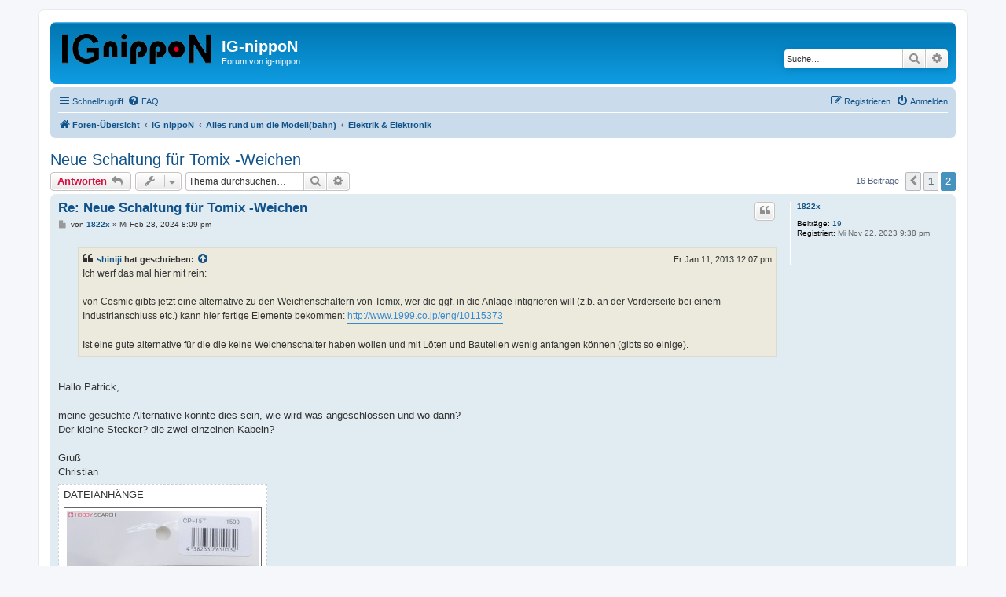

--- FILE ---
content_type: text/html; charset=UTF-8
request_url: http://www.ig-nippon.org/viewtopic.php?f=12&p=15137&sid=c7ca9c0cb5d5388ce8fbce78ac90bd45
body_size: 44875
content:
<!DOCTYPE html>
<html dir="ltr" lang="de">
<head>
<meta charset="utf-8" />
<meta http-equiv="X-UA-Compatible" content="IE=edge">
<meta name="viewport" content="width=device-width, initial-scale=1" />

<title>Neue Schaltung für Tomix -Weichen - Seite 2 - IG-nippoN</title>

	<link rel="alternate" type="application/atom+xml" title="Feed - IG-nippoN" href="/app.php/feed?sid=6f79194d7ac087b8f0972f5e1e5f989b">			<link rel="alternate" type="application/atom+xml" title="Feed - Neue Themen" href="/app.php/feed/topics?sid=6f79194d7ac087b8f0972f5e1e5f989b">		<link rel="alternate" type="application/atom+xml" title="Feed - Forum - Elektrik &amp; Elektronik" href="/app.php/feed/forum/12?sid=6f79194d7ac087b8f0972f5e1e5f989b">	<link rel="alternate" type="application/atom+xml" title="Feed - Thema - Neue Schaltung für Tomix -Weichen" href="/app.php/feed/topic/229?sid=6f79194d7ac087b8f0972f5e1e5f989b">	
	<link rel="canonical" href="https://ig-nippon.org/viewtopic.php?t=229&amp;start=10">

<!--
	phpBB style name: prosilver
	Based on style:   prosilver (this is the default phpBB3 style)
	Original author:  Tom Beddard ( http://www.subBlue.com/ )
	Modified by:
-->

<link href="./assets/css/font-awesome.min.css?assets_version=2" rel="stylesheet">
<link href="./styles/prosilver/theme/stylesheet.css?assets_version=2" rel="stylesheet">
<link href="./styles/prosilver/theme/de/stylesheet.css?assets_version=2" rel="stylesheet">




<!--[if lte IE 9]>
	<link href="./styles/prosilver/theme/tweaks.css?assets_version=2" rel="stylesheet">
<![endif]-->





</head>
<body id="phpbb" class="nojs notouch section-viewtopic ltr ">


<div id="wrap" class="wrap">
	<a id="top" class="top-anchor" accesskey="t"></a>
	<div id="page-header">
		<div class="headerbar" role="banner">
					<div class="inner">

			<div id="site-description" class="site-description">
		<a id="logo" class="logo" href="./index.php?sid=6f79194d7ac087b8f0972f5e1e5f989b" title="Foren-Übersicht">
					<span class="site_logo"></span>
				</a>
				<h1>IG-nippoN</h1>
				<p>Forum von ig-nippon</p>
				<p class="skiplink"><a href="#start_here">Zum Inhalt</a></p>
			</div>

									<div id="search-box" class="search-box search-header" role="search">
				<form action="./search.php?sid=6f79194d7ac087b8f0972f5e1e5f989b" method="get" id="search">
				<fieldset>
					<input name="keywords" id="keywords" type="search" maxlength="128" title="Suche nach Wörtern" class="inputbox search tiny" size="20" value="" placeholder="Suche…" />
					<button class="button button-search" type="submit" title="Suche">
						<i class="icon fa-search fa-fw" aria-hidden="true"></i><span class="sr-only">Suche</span>
					</button>
					<a href="./search.php?sid=6f79194d7ac087b8f0972f5e1e5f989b" class="button button-search-end" title="Erweiterte Suche">
						<i class="icon fa-cog fa-fw" aria-hidden="true"></i><span class="sr-only">Erweiterte Suche</span>
					</a>
					<input type="hidden" name="sid" value="6f79194d7ac087b8f0972f5e1e5f989b" />

				</fieldset>
				</form>
			</div>
						
			</div>
					</div>
				<div class="navbar" role="navigation">
	<div class="inner">

	<ul id="nav-main" class="nav-main linklist" role="menubar">

		<li id="quick-links" class="quick-links dropdown-container responsive-menu" data-skip-responsive="true">
			<a href="#" class="dropdown-trigger">
				<i class="icon fa-bars fa-fw" aria-hidden="true"></i><span>Schnellzugriff</span>
			</a>
			<div class="dropdown">
				<div class="pointer"><div class="pointer-inner"></div></div>
				<ul class="dropdown-contents" role="menu">
					
											<li class="separator"></li>
																									<li>
								<a href="./search.php?search_id=unanswered&amp;sid=6f79194d7ac087b8f0972f5e1e5f989b" role="menuitem">
									<i class="icon fa-file-o fa-fw icon-gray" aria-hidden="true"></i><span>Unbeantwortete Themen</span>
								</a>
							</li>
							<li>
								<a href="./search.php?search_id=active_topics&amp;sid=6f79194d7ac087b8f0972f5e1e5f989b" role="menuitem">
									<i class="icon fa-file-o fa-fw icon-blue" aria-hidden="true"></i><span>Aktive Themen</span>
								</a>
							</li>
							<li class="separator"></li>
							<li>
								<a href="./search.php?sid=6f79194d7ac087b8f0972f5e1e5f989b" role="menuitem">
									<i class="icon fa-search fa-fw" aria-hidden="true"></i><span>Suche</span>
								</a>
							</li>
					
										<li class="separator"></li>

									</ul>
			</div>
		</li>

				<li data-skip-responsive="true">
			<a href="/app.php/help/faq?sid=6f79194d7ac087b8f0972f5e1e5f989b" rel="help" title="Häufig gestellte Fragen" role="menuitem">
				<i class="icon fa-question-circle fa-fw" aria-hidden="true"></i><span>FAQ</span>
			</a>
		</li>
						
			<li class="rightside"  data-skip-responsive="true">
			<a href="./ucp.php?mode=login&amp;redirect=viewtopic.php%3Ff%3D12%26p%3D15137&amp;sid=6f79194d7ac087b8f0972f5e1e5f989b" title="Anmelden" accesskey="x" role="menuitem">
				<i class="icon fa-power-off fa-fw" aria-hidden="true"></i><span>Anmelden</span>
			</a>
		</li>
					<li class="rightside" data-skip-responsive="true">
				<a href="./ucp.php?mode=register&amp;sid=6f79194d7ac087b8f0972f5e1e5f989b" role="menuitem">
					<i class="icon fa-pencil-square-o  fa-fw" aria-hidden="true"></i><span>Registrieren</span>
				</a>
			</li>
						</ul>

	<ul id="nav-breadcrumbs" class="nav-breadcrumbs linklist navlinks" role="menubar">
				
		
		<li class="breadcrumbs" itemscope itemtype="https://schema.org/BreadcrumbList">

			
							<span class="crumb" itemtype="https://schema.org/ListItem" itemprop="itemListElement" itemscope><a itemprop="item" href="./index.php?sid=6f79194d7ac087b8f0972f5e1e5f989b" accesskey="h" data-navbar-reference="index"><i class="icon fa-home fa-fw"></i><span itemprop="name">Foren-Übersicht</span></a><meta itemprop="position" content="1" /></span>

											
								<span class="crumb" itemtype="https://schema.org/ListItem" itemprop="itemListElement" itemscope data-forum-id="1"><a itemprop="item" href="./viewforum.php?f=1&amp;sid=6f79194d7ac087b8f0972f5e1e5f989b"><span itemprop="name">IG nippoN</span></a><meta itemprop="position" content="2" /></span>
															
								<span class="crumb" itemtype="https://schema.org/ListItem" itemprop="itemListElement" itemscope data-forum-id="3"><a itemprop="item" href="./viewforum.php?f=3&amp;sid=6f79194d7ac087b8f0972f5e1e5f989b"><span itemprop="name">Alles rund um die Modell(bahn)</span></a><meta itemprop="position" content="3" /></span>
															
								<span class="crumb" itemtype="https://schema.org/ListItem" itemprop="itemListElement" itemscope data-forum-id="12"><a itemprop="item" href="./viewforum.php?f=12&amp;sid=6f79194d7ac087b8f0972f5e1e5f989b"><span itemprop="name">Elektrik &amp; Elektronik</span></a><meta itemprop="position" content="4" /></span>
							
					</li>

		
					<li class="rightside responsive-search">
				<a href="./search.php?sid=6f79194d7ac087b8f0972f5e1e5f989b" title="Zeigt die erweiterten Suchoptionen an" role="menuitem">
					<i class="icon fa-search fa-fw" aria-hidden="true"></i><span class="sr-only">Suche</span>
				</a>
			</li>
			</ul>

	</div>
</div>
	</div>

	
	<a id="start_here" class="anchor"></a>
	<div id="page-body" class="page-body" role="main">
		
		
<h2 class="topic-title"><a href="./viewtopic.php?t=229&amp;start=10&amp;sid=6f79194d7ac087b8f0972f5e1e5f989b">Neue Schaltung für Tomix -Weichen</a></h2>
<!-- NOTE: remove the style="display: none" when you want to have the forum description on the topic body -->
<div style="display: none !important;">Fragen und Antworten zu elektrisierenden Themen<br /></div>


<div class="action-bar bar-top">
	
			<a href="./posting.php?mode=reply&amp;t=229&amp;sid=6f79194d7ac087b8f0972f5e1e5f989b" class="button" title="Antwort erstellen">
							<span>Antworten</span> <i class="icon fa-reply fa-fw" aria-hidden="true"></i>
					</a>
	
			<div class="dropdown-container dropdown-button-control topic-tools">
		<span title="Themen-Optionen" class="button button-secondary dropdown-trigger dropdown-select">
			<i class="icon fa-wrench fa-fw" aria-hidden="true"></i>
			<span class="caret"><i class="icon fa-sort-down fa-fw" aria-hidden="true"></i></span>
		</span>
		<div class="dropdown">
			<div class="pointer"><div class="pointer-inner"></div></div>
			<ul class="dropdown-contents">
																												<li>
					<a href="./viewtopic.php?t=229&amp;start=10&amp;sid=6f79194d7ac087b8f0972f5e1e5f989b&amp;view=print" title="Druckansicht" accesskey="p">
						<i class="icon fa-print fa-fw" aria-hidden="true"></i><span>Druckansicht</span>
					</a>
				</li>
											</ul>
		</div>
	</div>
	
			<div class="search-box" role="search">
			<form method="get" id="topic-search" action="./search.php?sid=6f79194d7ac087b8f0972f5e1e5f989b">
			<fieldset>
				<input class="inputbox search tiny"  type="search" name="keywords" id="search_keywords" size="20" placeholder="Thema durchsuchen…" />
				<button class="button button-search" type="submit" title="Suche">
					<i class="icon fa-search fa-fw" aria-hidden="true"></i><span class="sr-only">Suche</span>
				</button>
				<a href="./search.php?sid=6f79194d7ac087b8f0972f5e1e5f989b" class="button button-search-end" title="Erweiterte Suche">
					<i class="icon fa-cog fa-fw" aria-hidden="true"></i><span class="sr-only">Erweiterte Suche</span>
				</a>
				<input type="hidden" name="t" value="229" />
<input type="hidden" name="sf" value="msgonly" />
<input type="hidden" name="sid" value="6f79194d7ac087b8f0972f5e1e5f989b" />

			</fieldset>
			</form>
		</div>
	
			<div class="pagination">
			16 Beiträge
							<ul>
			<li class="arrow previous"><a class="button button-icon-only" href="./viewtopic.php?t=229&amp;sid=6f79194d7ac087b8f0972f5e1e5f989b" rel="prev" role="button"><i class="icon fa-chevron-left fa-fw" aria-hidden="true"></i><span class="sr-only">Vorherige</span></a></li>
				<li><a class="button" href="./viewtopic.php?t=229&amp;sid=6f79194d7ac087b8f0972f5e1e5f989b" role="button">1</a></li>
			<li class="active"><span>2</span></li>
	</ul>
					</div>
		</div>




			<div id="p15075" class="post has-profile bg2">
		<div class="inner">

		<dl class="postprofile" id="profile15075">
			<dt class="no-profile-rank no-avatar">
				<div class="avatar-container">
																			</div>
								<a href="./memberlist.php?mode=viewprofile&amp;u=6808&amp;sid=6f79194d7ac087b8f0972f5e1e5f989b" class="username">1822x</a>							</dt>

									
		<dd class="profile-posts"><strong>Beiträge:</strong> <a href="./search.php?author_id=6808&amp;sr=posts&amp;sid=6f79194d7ac087b8f0972f5e1e5f989b">19</a></dd>		<dd class="profile-joined"><strong>Registriert:</strong> Mi Nov 22, 2023 9:38 pm</dd>		
		
						
						
		</dl>

		<div class="postbody">
						<div id="post_content15075">

					<h3 class="first">
						<a href="./viewtopic.php?p=15075&amp;sid=6f79194d7ac087b8f0972f5e1e5f989b#p15075">Re: Neue Schaltung für Tomix -Weichen</a>
		</h3>

													<ul class="post-buttons">
																																									<li>
							<a href="./posting.php?mode=quote&amp;p=15075&amp;sid=6f79194d7ac087b8f0972f5e1e5f989b" title="Mit Zitat antworten" class="button button-icon-only">
								<i class="icon fa-quote-left fa-fw" aria-hidden="true"></i><span class="sr-only">Zitieren</span>
							</a>
						</li>
														</ul>
							
						<p class="author">
									<a class="unread" href="./viewtopic.php?p=15075&amp;sid=6f79194d7ac087b8f0972f5e1e5f989b#p15075" title="Beitrag">
						<i class="icon fa-file fa-fw icon-lightgray icon-md" aria-hidden="true"></i><span class="sr-only">Beitrag</span>
					</a>
								<span class="responsive-hide">von <strong><a href="./memberlist.php?mode=viewprofile&amp;u=6808&amp;sid=6f79194d7ac087b8f0972f5e1e5f989b" class="username">1822x</a></strong> &raquo; </span><time datetime="2024-02-28T20:09:04+00:00">Mi Feb 28, 2024 8:09 pm</time>
			</p>
			
			
			
			
			<div class="content"><blockquote cite="./viewtopic.php?p=6956&amp;sid=6f79194d7ac087b8f0972f5e1e5f989b#p6956"><div><cite><a href="./memberlist.php?mode=viewprofile&amp;u=56&amp;sid=6f79194d7ac087b8f0972f5e1e5f989b">shiniji</a> hat geschrieben: <a href="./viewtopic.php?p=6956&amp;sid=6f79194d7ac087b8f0972f5e1e5f989b#p6956" aria-label="Zitierten Beitrag anzeigen" data-post-id="6956" onclick="if(document.getElementById(hash.substr(1)))href=hash"><i class="icon fa-arrow-circle-up fa-fw" aria-hidden="true"></i></a><span class="responsive-hide">Fr Jan 11, 2013 12:07 pm</span></cite>
Ich werf das mal hier mit rein:<br>
<br>
von Cosmic gibts jetzt eine alternative zu den Weichenschaltern von Tomix, wer die ggf. in die Anlage intigrieren will (z.b. an der Vorderseite bei einem Industrianschluss etc.) kann hier fertige Elemente bekommen: <a href="http://www.1999.co.jp/eng/10115373" class="postlink">http://www.1999.co.jp/eng/10115373</a><br>
<br>
Ist eine gute alternative für die die keine Weichenschalter haben wollen und mit Löten und Bauteilen wenig anfangen können (gibts so einige).
</div></blockquote>

<br>
Hallo Patrick,<br>
<br>
meine gesuchte Alternative könnte dies sein, wie wird was angeschlossen und wo dann?<br>
Der kleine Stecker? die zwei einzelnen Kabeln?<br>
<br>
Gruß<br>
Christian</div>

			
							<dl class="attachbox">
					<dt>
						Dateianhänge
					</dt>
											<dd>
			
				<dl class="thumbnail">
			<dt><a href="./download/file.php?id=6836&amp;sid=6f79194d7ac087b8f0972f5e1e5f989b&amp;mode=view"><img src="./download/file.php?id=6836&amp;t=1&amp;sid=6f79194d7ac087b8f0972f5e1e5f989b" class="postimage" alt="10115373a.jpg" title="10115373a.jpg (96.15 KiB) 8058 mal betrachtet" /></a></dt>
					</dl>
		
		
		
			</dd>
									</dl>
			
									
						
										
						</div>

		</div>

				<div class="back2top">
						<a href="#top" class="top" title="Nach oben">
				<i class="icon fa-chevron-circle-up fa-fw icon-gray" aria-hidden="true"></i>
				<span class="sr-only">Nach oben</span>
			</a>
					</div>
		
		</div>
	</div>

				<div id="p15083" class="post has-profile bg1">
		<div class="inner">

		<dl class="postprofile" id="profile15083">
			<dt class="no-profile-rank has-avatar">
				<div class="avatar-container">
																<a href="./memberlist.php?mode=viewprofile&amp;u=983&amp;sid=6f79194d7ac087b8f0972f5e1e5f989b" class="avatar"><img class="avatar" src="./download/file.php?avatar=983_1754993745.jpg" width="120" height="90" alt="Benutzeravatar" /></a>														</div>
								<a href="./memberlist.php?mode=viewprofile&amp;u=983&amp;sid=6f79194d7ac087b8f0972f5e1e5f989b" style="color: #AA0000;" class="username-coloured">Tibor Bach</a>							</dt>

									
		<dd class="profile-posts"><strong>Beiträge:</strong> <a href="./search.php?author_id=983&amp;sr=posts&amp;sid=6f79194d7ac087b8f0972f5e1e5f989b">1465</a></dd>		<dd class="profile-joined"><strong>Registriert:</strong> Do Dez 20, 2012 12:43 pm</dd>		
		
						
						
		</dl>

		<div class="postbody">
						<div id="post_content15083">

					<h3 >
						<a href="./viewtopic.php?p=15083&amp;sid=6f79194d7ac087b8f0972f5e1e5f989b#p15083">Re: Neue Schaltung für Tomix -Weichen</a>
		</h3>

													<ul class="post-buttons">
																																									<li>
							<a href="./posting.php?mode=quote&amp;p=15083&amp;sid=6f79194d7ac087b8f0972f5e1e5f989b" title="Mit Zitat antworten" class="button button-icon-only">
								<i class="icon fa-quote-left fa-fw" aria-hidden="true"></i><span class="sr-only">Zitieren</span>
							</a>
						</li>
														</ul>
							
						<p class="author">
									<a class="unread" href="./viewtopic.php?p=15083&amp;sid=6f79194d7ac087b8f0972f5e1e5f989b#p15083" title="Beitrag">
						<i class="icon fa-file fa-fw icon-lightgray icon-md" aria-hidden="true"></i><span class="sr-only">Beitrag</span>
					</a>
								<span class="responsive-hide">von <strong><a href="./memberlist.php?mode=viewprofile&amp;u=983&amp;sid=6f79194d7ac087b8f0972f5e1e5f989b" style="color: #AA0000;" class="username-coloured">Tibor Bach</a></strong> &raquo; </span><time datetime="2024-02-29T13:37:14+00:00">Do Feb 29, 2024 1:37 pm</time>
			</p>
			
			
			
			
			<div class="content">Ich glaube niemand verwendet die Cosmic Variante.<br>
Das Prinzip ist immer: Es gibt eine 12V Spannung (egal woher). Durch entsprechende Querverdrahtung am TASTschalter wir entweder die Spannung in der einen oder eben anderen Polarität weitergereicht an den kleinen Anschluss (im Cosmic Beispiel). Dort gehört das Weichenkabel angeschlossen.<br>
<br>
Wichtig ist mit der Hand tatsächlich nur zu wippen, und nicht einen Dauerstrom herzustellen. Das vernichtet die Spule im Weichenantrieb.<br>
<br>
Ich hatte bis Oktober 2023 einen Bahnhof mit Tomix, als auch (ich glaube Trix) Weichen mit Endabschaltung in einem Schattenbahnhof. Dazu ein Schaltbild mit sowohl Moment Taster (Tomix), als auch Dauer Schalter (Trix). Sehr zuverlässig waren natürlich die Weichenantriebe mit Endabschaltung. Aber die Moment Taster funktionierten genauso. Das Problem war eher die Einschotterung von Tomix Weichen. Durch die Feuchtigkeit entstanden Probleme beim Schalten der Weichen. Einerseits verklebten die Zungen, das Holz verzog sich, möglicherweise auch rosteten die Spulen an. Jedenfalls war es SO schwierig einen verlässlichen Betrieb zu gewährleisten.<br>
<br>
Learning: Weichen nicht schottern, oder mit speziellen Schutzmaßnahmen (Abkleben, allerdings habe ich das noch nicht real getestet). Bzw. andere Weichen verwenden (Peco). Aber da bewegen wir uns dann schon deutlich weg vom Grundprinzip der IG nippoN Modulen: Verwendung von Tomix Gleisen. Mach auch nix, solange der Benutzer glücklich ist, und die Standard Schnittstellen der Module und Tomix V-Gleis Anschluss gewährleistet ist.<br>
<br>
LG, Tibor</div>

			
			
									
						
							<div id="sig15083" class="signature">Mokei-tetsu</div>			
						</div>

		</div>

				<div class="back2top">
						<a href="#top" class="top" title="Nach oben">
				<i class="icon fa-chevron-circle-up fa-fw icon-gray" aria-hidden="true"></i>
				<span class="sr-only">Nach oben</span>
			</a>
					</div>
		
		</div>
	</div>

				<div id="p15088" class="post has-profile bg2">
		<div class="inner">

		<dl class="postprofile" id="profile15088">
			<dt class="no-profile-rank no-avatar">
				<div class="avatar-container">
																			</div>
								<a href="./memberlist.php?mode=viewprofile&amp;u=6808&amp;sid=6f79194d7ac087b8f0972f5e1e5f989b" class="username">1822x</a>							</dt>

									
		<dd class="profile-posts"><strong>Beiträge:</strong> <a href="./search.php?author_id=6808&amp;sr=posts&amp;sid=6f79194d7ac087b8f0972f5e1e5f989b">19</a></dd>		<dd class="profile-joined"><strong>Registriert:</strong> Mi Nov 22, 2023 9:38 pm</dd>		
		
						
						
		</dl>

		<div class="postbody">
						<div id="post_content15088">

					<h3 >
						<a href="./viewtopic.php?p=15088&amp;sid=6f79194d7ac087b8f0972f5e1e5f989b#p15088">Re: Neue Schaltung für Tomix -Weichen</a>
		</h3>

													<ul class="post-buttons">
																																									<li>
							<a href="./posting.php?mode=quote&amp;p=15088&amp;sid=6f79194d7ac087b8f0972f5e1e5f989b" title="Mit Zitat antworten" class="button button-icon-only">
								<i class="icon fa-quote-left fa-fw" aria-hidden="true"></i><span class="sr-only">Zitieren</span>
							</a>
						</li>
														</ul>
							
						<p class="author">
									<a class="unread" href="./viewtopic.php?p=15088&amp;sid=6f79194d7ac087b8f0972f5e1e5f989b#p15088" title="Beitrag">
						<i class="icon fa-file fa-fw icon-lightgray icon-md" aria-hidden="true"></i><span class="sr-only">Beitrag</span>
					</a>
								<span class="responsive-hide">von <strong><a href="./memberlist.php?mode=viewprofile&amp;u=6808&amp;sid=6f79194d7ac087b8f0972f5e1e5f989b" class="username">1822x</a></strong> &raquo; </span><time datetime="2024-03-01T17:06:20+00:00">Fr Mär 01, 2024 5:06 pm</time>
			</p>
			
			
			
			
			<div class="content">Hallo Tibor,<br>
<br>
ok, danke für deine Rückmeldung bzgl. Cosmic Variante.<br>
<br>
Keinen Dauerstrom herzustellen um die Spule im Weichenantrieb ins Nirvana schicken zu wollen, habe ich hier und in einigen Nebenforen bereits gelesen und vernommen. Dass hier ausschließlich Moment-Taster am Besten passen, verstehe ich und die suche ich auch daher. <br>
<br>
Welche sind zu empfehlen, ebenso Netzteil in der unten stehenden Kette?  <img class="smilies" src="./images/smilies/icon_redface.gif" width="15" height="17" alt=":oops:" title="Embarrassed"> <br>
<br>
Strom Steckdose 230V (vorhanden) <br>
Netzteil für Momentschalter (gesucht) <br>
Momentschalter/-taster (gesucht) <br>
Tomix Weiche mit Kabel (vorhanden)<br>
<br>
Schottern scheidet aus auf meiner Anlage, es ist nichts dergleichen geplant und vorgesehen. Somit safe!  <img class="smilies" src="./images/smilies/icon_e_biggrin.gif" width="15" height="17" alt=":D" title="Very Happy"> <br>
Die Raumtemperatur 365 Tage gleich, trocken und konstante Luftfeuchtigkeit.!  <img class="smilies" src="./images/smilies/icon_e_biggrin.gif" width="15" height="17" alt=":D" title="Very Happy"> <br>
<br>
PECO ein eigenes Kapitel (z.B.: Brexit, Schwierigkeiten in UK zu bestellen, etc.) Meinen Zuschlag erhielt Tomix, wegen den DKW's (die Kato nicht hat).<br>
<br>
Gruß<br>
Christian</div>

			
			
									
						
										
						</div>

		</div>

				<div class="back2top">
						<a href="#top" class="top" title="Nach oben">
				<i class="icon fa-chevron-circle-up fa-fw icon-gray" aria-hidden="true"></i>
				<span class="sr-only">Nach oben</span>
			</a>
					</div>
		
		</div>
	</div>

				<div id="p15101" class="post has-profile bg1">
		<div class="inner">

		<dl class="postprofile" id="profile15101">
			<dt class="no-profile-rank has-avatar">
				<div class="avatar-container">
																<a href="./memberlist.php?mode=viewprofile&amp;u=983&amp;sid=6f79194d7ac087b8f0972f5e1e5f989b" class="avatar"><img class="avatar" src="./download/file.php?avatar=983_1754993745.jpg" width="120" height="90" alt="Benutzeravatar" /></a>														</div>
								<a href="./memberlist.php?mode=viewprofile&amp;u=983&amp;sid=6f79194d7ac087b8f0972f5e1e5f989b" style="color: #AA0000;" class="username-coloured">Tibor Bach</a>							</dt>

									
		<dd class="profile-posts"><strong>Beiträge:</strong> <a href="./search.php?author_id=983&amp;sr=posts&amp;sid=6f79194d7ac087b8f0972f5e1e5f989b">1465</a></dd>		<dd class="profile-joined"><strong>Registriert:</strong> Do Dez 20, 2012 12:43 pm</dd>		
		
						
						
		</dl>

		<div class="postbody">
						<div id="post_content15101">

					<h3 >
						<a href="./viewtopic.php?p=15101&amp;sid=6f79194d7ac087b8f0972f5e1e5f989b#p15101">Re: Neue Schaltung für Tomix -Weichen</a>
		</h3>

													<ul class="post-buttons">
																																									<li>
							<a href="./posting.php?mode=quote&amp;p=15101&amp;sid=6f79194d7ac087b8f0972f5e1e5f989b" title="Mit Zitat antworten" class="button button-icon-only">
								<i class="icon fa-quote-left fa-fw" aria-hidden="true"></i><span class="sr-only">Zitieren</span>
							</a>
						</li>
														</ul>
							
						<p class="author">
									<a class="unread" href="./viewtopic.php?p=15101&amp;sid=6f79194d7ac087b8f0972f5e1e5f989b#p15101" title="Beitrag">
						<i class="icon fa-file fa-fw icon-lightgray icon-md" aria-hidden="true"></i><span class="sr-only">Beitrag</span>
					</a>
								<span class="responsive-hide">von <strong><a href="./memberlist.php?mode=viewprofile&amp;u=983&amp;sid=6f79194d7ac087b8f0972f5e1e5f989b" style="color: #AA0000;" class="username-coloured">Tibor Bach</a></strong> &raquo; </span><time datetime="2024-03-04T22:59:53+00:00">Mo Mär 04, 2024 10:59 pm</time>
			</p>
			
			
			
			
			<div class="content">Servus,<br>
<br>
Die 12V Quelle ist echt nicht so wichtig. Irgendein 1A oder 1,5A Netzteil. Der erwähnte Momentschalter <a href="https://www.conrad.de/de/p/apem-5547a-5547a-kippschalter-250-v-ac-3-a-2-x-ein-aus-ein-tastend-0-tastend-1-st-700391.html" class="postlink">https://www.conrad.de/de/p/apem-5547a-5 ... 00391.html</a><br>
ist geeignet. Es geht ja nur darum dass der Schalter in der Null Stellung verweilt, und nur kurz (solange man halt wippt) entweder die eine oder die andere Polarität leitet. Der "Rest" ist korrekte Verkabelung und löten. In welche Richtung die Weiche schaltet kannst auch abhängig von der Einbaurichtung des Schalters machen.<br>
Ad DKW, Hosenträger oder 2 Weichen gleichzeitig schalten: Es reicht 1A exklusiver Strom auch für 2 Antriebe.<br>
<br>
Ich kann Dir einen Kontakt herstellen zu der Person die sowas tatsächlich bereits geplant, verbaut, verdrahtet und funktionstüchtig gemacht hat. Ich habe es lediglich erworben und verwendet. Mittlerweile wird der Bhf von einer weiteren Person massiv umgebaut. Ob das Schaltbild bleibt? K.A.<br>
<br>
LG, Tibor</div>

			
			
									
						
							<div id="sig15101" class="signature">Mokei-tetsu</div>			
						</div>

		</div>

				<div class="back2top">
						<a href="#top" class="top" title="Nach oben">
				<i class="icon fa-chevron-circle-up fa-fw icon-gray" aria-hidden="true"></i>
				<span class="sr-only">Nach oben</span>
			</a>
					</div>
		
		</div>
	</div>

				<div id="p15102" class="post has-profile bg2">
		<div class="inner">

		<dl class="postprofile" id="profile15102">
			<dt class="no-profile-rank no-avatar">
				<div class="avatar-container">
																			</div>
								<a href="./memberlist.php?mode=viewprofile&amp;u=6808&amp;sid=6f79194d7ac087b8f0972f5e1e5f989b" class="username">1822x</a>							</dt>

									
		<dd class="profile-posts"><strong>Beiträge:</strong> <a href="./search.php?author_id=6808&amp;sr=posts&amp;sid=6f79194d7ac087b8f0972f5e1e5f989b">19</a></dd>		<dd class="profile-joined"><strong>Registriert:</strong> Mi Nov 22, 2023 9:38 pm</dd>		
		
						
						
		</dl>

		<div class="postbody">
						<div id="post_content15102">

					<h3 >
						<a href="./viewtopic.php?p=15102&amp;sid=6f79194d7ac087b8f0972f5e1e5f989b#p15102">Re: Neue Schaltung für Tomix -Weichen</a>
		</h3>

													<ul class="post-buttons">
																																									<li>
							<a href="./posting.php?mode=quote&amp;p=15102&amp;sid=6f79194d7ac087b8f0972f5e1e5f989b" title="Mit Zitat antworten" class="button button-icon-only">
								<i class="icon fa-quote-left fa-fw" aria-hidden="true"></i><span class="sr-only">Zitieren</span>
							</a>
						</li>
														</ul>
							
						<p class="author">
									<a class="unread" href="./viewtopic.php?p=15102&amp;sid=6f79194d7ac087b8f0972f5e1e5f989b#p15102" title="Beitrag">
						<i class="icon fa-file fa-fw icon-lightgray icon-md" aria-hidden="true"></i><span class="sr-only">Beitrag</span>
					</a>
								<span class="responsive-hide">von <strong><a href="./memberlist.php?mode=viewprofile&amp;u=6808&amp;sid=6f79194d7ac087b8f0972f5e1e5f989b" class="username">1822x</a></strong> &raquo; </span><time datetime="2024-03-05T10:09:47+00:00">Di Mär 05, 2024 10:09 am</time>
			</p>
			
			
			
			
			<div class="content">Hallo Tibor,<br>
<br>
vielen Dank für den Link wegen Taster.<br>
<br>
Und ja gerne, würde ich auf dein Angebot zurückgreifen wollen. Danke auch hierfür.<br>
<br>
Gruß<br>
Christian</div>

			
			
									
						
										
						</div>

		</div>

				<div class="back2top">
						<a href="#top" class="top" title="Nach oben">
				<i class="icon fa-chevron-circle-up fa-fw icon-gray" aria-hidden="true"></i>
				<span class="sr-only">Nach oben</span>
			</a>
					</div>
		
		</div>
	</div>

				<div id="p15137" class="post has-profile bg1">
		<div class="inner">

		<dl class="postprofile" id="profile15137">
			<dt class="no-profile-rank no-avatar">
				<div class="avatar-container">
																			</div>
								<a href="./memberlist.php?mode=viewprofile&amp;u=156&amp;sid=6f79194d7ac087b8f0972f5e1e5f989b" class="username">Darklighter</a>							</dt>

									
		<dd class="profile-posts"><strong>Beiträge:</strong> <a href="./search.php?author_id=156&amp;sr=posts&amp;sid=6f79194d7ac087b8f0972f5e1e5f989b">145</a></dd>		<dd class="profile-joined"><strong>Registriert:</strong> Do Apr 30, 2009 4:12 pm</dd>		
		
						
						
		</dl>

		<div class="postbody">
						<div id="post_content15137">

					<h3 >
						<a href="./viewtopic.php?p=15137&amp;sid=6f79194d7ac087b8f0972f5e1e5f989b#p15137">Re: Neue Schaltung für Tomix -Weichen</a>
		</h3>

													<ul class="post-buttons">
																																									<li>
							<a href="./posting.php?mode=quote&amp;p=15137&amp;sid=6f79194d7ac087b8f0972f5e1e5f989b" title="Mit Zitat antworten" class="button button-icon-only">
								<i class="icon fa-quote-left fa-fw" aria-hidden="true"></i><span class="sr-only">Zitieren</span>
							</a>
						</li>
														</ul>
							
						<p class="author">
									<a class="unread" href="./viewtopic.php?p=15137&amp;sid=6f79194d7ac087b8f0972f5e1e5f989b#p15137" title="Beitrag">
						<i class="icon fa-file fa-fw icon-lightgray icon-md" aria-hidden="true"></i><span class="sr-only">Beitrag</span>
					</a>
								<span class="responsive-hide">von <strong><a href="./memberlist.php?mode=viewprofile&amp;u=156&amp;sid=6f79194d7ac087b8f0972f5e1e5f989b" class="username">Darklighter</a></strong> &raquo; </span><time datetime="2024-03-25T21:27:42+00:00">Mo Mär 25, 2024 9:27 pm</time>
			</p>
			
			
			
			
			<div class="content">Hallo,<br>
bei der Lösung mit dem Momentschalter finde ich ungünstig, dass man am Schalter nicht erkennen kann, wie die Weiche steht. Ich würde stattdessen lieber einen normalen Kippschalter mit 2 "Dauerstellungen" nehmen und zusätzlich einen Taster für den Schaltvorgang benutzen, so wie hier ab 3:06 min: <a href="https://youtu.be/SKFaFLE0T1w?si=VUOvQtWIMfU5VoiT&amp;t=186" class="postlink">https://youtu.be/SKFaFLE0T1w?si=VUOvQtWIMfU5VoiT&amp;t=186</a><br>
Gruß<br>
Markus</div>

			
			
									
						
										
						</div>

		</div>

				<div class="back2top">
						<a href="#top" class="top" title="Nach oben">
				<i class="icon fa-chevron-circle-up fa-fw icon-gray" aria-hidden="true"></i>
				<span class="sr-only">Nach oben</span>
			</a>
					</div>
		
		</div>
	</div>

	

	<div class="action-bar bar-bottom">
	
			<a href="./posting.php?mode=reply&amp;t=229&amp;sid=6f79194d7ac087b8f0972f5e1e5f989b" class="button" title="Antwort erstellen">
							<span>Antworten</span> <i class="icon fa-reply fa-fw" aria-hidden="true"></i>
					</a>
		
		<div class="dropdown-container dropdown-button-control topic-tools">
		<span title="Themen-Optionen" class="button button-secondary dropdown-trigger dropdown-select">
			<i class="icon fa-wrench fa-fw" aria-hidden="true"></i>
			<span class="caret"><i class="icon fa-sort-down fa-fw" aria-hidden="true"></i></span>
		</span>
		<div class="dropdown">
			<div class="pointer"><div class="pointer-inner"></div></div>
			<ul class="dropdown-contents">
																												<li>
					<a href="./viewtopic.php?t=229&amp;start=10&amp;sid=6f79194d7ac087b8f0972f5e1e5f989b&amp;view=print" title="Druckansicht" accesskey="p">
						<i class="icon fa-print fa-fw" aria-hidden="true"></i><span>Druckansicht</span>
					</a>
				</li>
											</ul>
		</div>
	</div>

			<form method="post" action="./viewtopic.php?t=229&amp;start=10&amp;sid=6f79194d7ac087b8f0972f5e1e5f989b">
		<div class="dropdown-container dropdown-container-left dropdown-button-control sort-tools">
	<span title="Anzeige- und Sortierungs-Einstellungen" class="button button-secondary dropdown-trigger dropdown-select">
		<i class="icon fa-sort-amount-asc fa-fw" aria-hidden="true"></i>
		<span class="caret"><i class="icon fa-sort-down fa-fw" aria-hidden="true"></i></span>
	</span>
	<div class="dropdown hidden">
		<div class="pointer"><div class="pointer-inner"></div></div>
		<div class="dropdown-contents">
			<fieldset class="display-options">
							<label>Anzeigen: <select name="st" id="st"><option value="0" selected="selected">Alle Beiträge</option><option value="1">1 Tag</option><option value="7">7 Tage</option><option value="14">2 Wochen</option><option value="30">1 Monat</option><option value="90">3 Monate</option><option value="180">6 Monate</option><option value="365">1 Jahr</option></select></label>
								<label>Sortiere nach: <select name="sk" id="sk"><option value="a">Autor</option><option value="t" selected="selected">Erstellungsdatum</option><option value="s">Betreff</option></select></label>
				<label>Richtung: <select name="sd" id="sd"><option value="a" selected="selected">Aufsteigend</option><option value="d">Absteigend</option></select></label>
								<hr class="dashed" />
				<input type="submit" class="button2" name="sort" value="Los" />
						</fieldset>
		</div>
	</div>
</div>
		</form>
	
	
	
			<div class="pagination">
			16 Beiträge
							<ul>
			<li class="arrow previous"><a class="button button-icon-only" href="./viewtopic.php?t=229&amp;sid=6f79194d7ac087b8f0972f5e1e5f989b" rel="prev" role="button"><i class="icon fa-chevron-left fa-fw" aria-hidden="true"></i><span class="sr-only">Vorherige</span></a></li>
				<li><a class="button" href="./viewtopic.php?t=229&amp;sid=6f79194d7ac087b8f0972f5e1e5f989b" role="button">1</a></li>
			<li class="active"><span>2</span></li>
	</ul>
					</div>
	</div>


<div class="action-bar actions-jump">
		<p class="jumpbox-return">
		<a href="./viewforum.php?f=12&amp;sid=6f79194d7ac087b8f0972f5e1e5f989b" class="left-box arrow-left" accesskey="r">
			<i class="icon fa-angle-left fa-fw icon-black" aria-hidden="true"></i><span>Zurück zu „Elektrik &amp; Elektronik“</span>
		</a>
	</p>
	
		<div class="jumpbox dropdown-container dropdown-container-right dropdown-up dropdown-left dropdown-button-control" id="jumpbox">
			<span title="Gehe zu" class="button button-secondary dropdown-trigger dropdown-select">
				<span>Gehe zu</span>
				<span class="caret"><i class="icon fa-sort-down fa-fw" aria-hidden="true"></i></span>
			</span>
		<div class="dropdown">
			<div class="pointer"><div class="pointer-inner"></div></div>
			<ul class="dropdown-contents">
																				<li><a href="./viewforum.php?f=1&amp;sid=6f79194d7ac087b8f0972f5e1e5f989b" class="jumpbox-cat-link"> <span> IG nippoN</span></a></li>
																<li><a href="./viewforum.php?f=2&amp;sid=6f79194d7ac087b8f0972f5e1e5f989b" class="jumpbox-sub-link"><span class="spacer"></span> <span>&#8627; &nbsp; Allgemein</span></a></li>
																<li><a href="./viewforum.php?f=3&amp;sid=6f79194d7ac087b8f0972f5e1e5f989b" class="jumpbox-sub-link"><span class="spacer"></span> <span>&#8627; &nbsp; Alles rund um die Modell(bahn)</span></a></li>
																<li><a href="./viewforum.php?f=9&amp;sid=6f79194d7ac087b8f0972f5e1e5f989b" class="jumpbox-sub-link"><span class="spacer"></span><span class="spacer"></span> <span>&#8627; &nbsp; Modellinformationen</span></a></li>
																<li><a href="./viewforum.php?f=21&amp;sid=6f79194d7ac087b8f0972f5e1e5f989b" class="jumpbox-sub-link"><span class="spacer"></span><span class="spacer"></span><span class="spacer"></span> <span>&#8627; &nbsp; Modellvorstellungen</span></a></li>
																<li><a href="./viewforum.php?f=11&amp;sid=6f79194d7ac087b8f0972f5e1e5f989b" class="jumpbox-sub-link"><span class="spacer"></span><span class="spacer"></span> <span>&#8627; &nbsp; Anlagen- &amp; Modulbau</span></a></li>
																<li><a href="./viewforum.php?f=39&amp;sid=6f79194d7ac087b8f0972f5e1e5f989b" class="jumpbox-sub-link"><span class="spacer"></span><span class="spacer"></span><span class="spacer"></span> <span>&#8627; &nbsp; Module: N-Mini</span></a></li>
																<li><a href="./viewforum.php?f=40&amp;sid=6f79194d7ac087b8f0972f5e1e5f989b" class="jumpbox-sub-link"><span class="spacer"></span><span class="spacer"></span><span class="spacer"></span> <span>&#8627; &nbsp; Module: T-Track</span></a></li>
																<li><a href="./viewforum.php?f=41&amp;sid=6f79194d7ac087b8f0972f5e1e5f989b" class="jumpbox-sub-link"><span class="spacer"></span><span class="spacer"></span><span class="spacer"></span> <span>&#8627; &nbsp; Module: IG-nippoN</span></a></li>
																<li><a href="./viewforum.php?f=42&amp;sid=6f79194d7ac087b8f0972f5e1e5f989b" class="jumpbox-sub-link"><span class="spacer"></span><span class="spacer"></span><span class="spacer"></span> <span>&#8627; &nbsp; Module: IG-nippoN 1-gleisige Nebenbahn</span></a></li>
																<li><a href="./viewforum.php?f=12&amp;sid=6f79194d7ac087b8f0972f5e1e5f989b" class="jumpbox-sub-link"><span class="spacer"></span><span class="spacer"></span> <span>&#8627; &nbsp; Elektrik &amp; Elektronik</span></a></li>
																<li><a href="./viewforum.php?f=13&amp;sid=6f79194d7ac087b8f0972f5e1e5f989b" class="jumpbox-sub-link"><span class="spacer"></span><span class="spacer"></span> <span>&#8627; &nbsp; Haus &amp; Hof</span></a></li>
																<li><a href="./viewforum.php?f=18&amp;sid=6f79194d7ac087b8f0972f5e1e5f989b" class="jumpbox-sub-link"><span class="spacer"></span><span class="spacer"></span> <span>&#8627; &nbsp; Land &amp; Leute</span></a></li>
																<li><a href="./viewforum.php?f=14&amp;sid=6f79194d7ac087b8f0972f5e1e5f989b" class="jumpbox-sub-link"><span class="spacer"></span><span class="spacer"></span> <span>&#8627; &nbsp; Mediathek</span></a></li>
																<li><a href="./viewforum.php?f=15&amp;sid=6f79194d7ac087b8f0972f5e1e5f989b" class="jumpbox-sub-link"><span class="spacer"></span><span class="spacer"></span> <span>&#8627; &nbsp; Links</span></a></li>
																<li><a href="./viewforum.php?f=44&amp;sid=6f79194d7ac087b8f0972f5e1e5f989b" class="jumpbox-sub-link"><span class="spacer"></span><span class="spacer"></span> <span>&#8627; &nbsp; Der Bastelworkshop</span></a></li>
																<li><a href="./viewforum.php?f=43&amp;sid=6f79194d7ac087b8f0972f5e1e5f989b" class="jumpbox-sub-link"><span class="spacer"></span> <span>&#8627; &nbsp; Die Große Bahn - Das Vorbild</span></a></li>
																<li><a href="./viewforum.php?f=8&amp;sid=6f79194d7ac087b8f0972f5e1e5f989b" class="jumpbox-sub-link"><span class="spacer"></span><span class="spacer"></span> <span>&#8627; &nbsp; Vorbildinformationen</span></a></li>
																<li><a href="./viewforum.php?f=4&amp;sid=6f79194d7ac087b8f0972f5e1e5f989b" class="jumpbox-sub-link"><span class="spacer"></span> <span>&#8627; &nbsp; Sonstiges</span></a></li>
																<li><a href="./viewforum.php?f=16&amp;sid=6f79194d7ac087b8f0972f5e1e5f989b" class="jumpbox-sub-link"><span class="spacer"></span><span class="spacer"></span> <span>&#8627; &nbsp; User stellen sich vor</span></a></li>
																<li><a href="./viewforum.php?f=17&amp;sid=6f79194d7ac087b8f0972f5e1e5f989b" class="jumpbox-sub-link"><span class="spacer"></span><span class="spacer"></span> <span>&#8627; &nbsp; Smalltalk</span></a></li>
																<li><a href="./viewforum.php?f=22&amp;sid=6f79194d7ac087b8f0972f5e1e5f989b" class="jumpbox-sub-link"><span class="spacer"></span><span class="spacer"></span> <span>&#8627; &nbsp; Trains of the World</span></a></li>
																<li><a href="./viewforum.php?f=24&amp;sid=6f79194d7ac087b8f0972f5e1e5f989b" class="jumpbox-sub-link"><span class="spacer"></span><span class="spacer"></span><span class="spacer"></span> <span>&#8627; &nbsp; Afrika</span></a></li>
																<li><a href="./viewforum.php?f=25&amp;sid=6f79194d7ac087b8f0972f5e1e5f989b" class="jumpbox-sub-link"><span class="spacer"></span><span class="spacer"></span><span class="spacer"></span> <span>&#8627; &nbsp; Amerika</span></a></li>
																<li><a href="./viewforum.php?f=26&amp;sid=6f79194d7ac087b8f0972f5e1e5f989b" class="jumpbox-sub-link"><span class="spacer"></span><span class="spacer"></span><span class="spacer"></span> <span>&#8627; &nbsp; Asien</span></a></li>
																<li><a href="./viewforum.php?f=23&amp;sid=6f79194d7ac087b8f0972f5e1e5f989b" class="jumpbox-sub-link"><span class="spacer"></span><span class="spacer"></span><span class="spacer"></span> <span>&#8627; &nbsp; Europa</span></a></li>
																<li><a href="./viewforum.php?f=27&amp;sid=6f79194d7ac087b8f0972f5e1e5f989b" class="jumpbox-sub-link"><span class="spacer"></span><span class="spacer"></span><span class="spacer"></span> <span>&#8627; &nbsp; Ozeanien</span></a></li>
																<li><a href="./viewforum.php?f=5&amp;sid=6f79194d7ac087b8f0972f5e1e5f989b" class="jumpbox-sub-link"><span class="spacer"></span> <span>&#8627; &nbsp; Marktplatz</span></a></li>
																<li><a href="./viewforum.php?f=19&amp;sid=6f79194d7ac087b8f0972f5e1e5f989b" class="jumpbox-sub-link"><span class="spacer"></span><span class="spacer"></span> <span>&#8627; &nbsp; Biete</span></a></li>
																<li><a href="./viewforum.php?f=20&amp;sid=6f79194d7ac087b8f0972f5e1e5f989b" class="jumpbox-sub-link"><span class="spacer"></span><span class="spacer"></span> <span>&#8627; &nbsp; Suche</span></a></li>
																<li><a href="./viewforum.php?f=7&amp;sid=6f79194d7ac087b8f0972f5e1e5f989b" class="jumpbox-forum-link"> <span> Termine</span></a></li>
											</ul>
		</div>
	</div>

	</div>




			</div>


<div id="page-footer" class="page-footer" role="contentinfo">
	<div class="navbar" role="navigation">
	<div class="inner">

	<ul id="nav-footer" class="nav-footer linklist" role="menubar">
		<li class="breadcrumbs">
									<span class="crumb"><a href="./index.php?sid=6f79194d7ac087b8f0972f5e1e5f989b" data-navbar-reference="index"><i class="icon fa-home fa-fw" aria-hidden="true"></i><span>Foren-Übersicht</span></a></span>					</li>
		
				<li class="rightside">Alle Zeiten sind <span title="UTC">UTC</span></li>
							<li class="rightside">
				<a href="/app.php/user/delete_cookies?sid=6f79194d7ac087b8f0972f5e1e5f989b" data-ajax="true" data-refresh="true" role="menuitem">
					<i class="icon fa-trash fa-fw" aria-hidden="true"></i><span>Alle Cookies löschen</span>
				</a>
			</li>
																<li class="rightside" data-last-responsive="true">
				<a href="./memberlist.php?mode=contactadmin&amp;sid=6f79194d7ac087b8f0972f5e1e5f989b" role="menuitem">
					<i class="icon fa-envelope fa-fw" aria-hidden="true"></i><span>Kontakt</span>
				</a>
			</li>
			</ul>

	</div>
</div>

	<div class="copyright">
				<p class="footer-row">
			<span class="footer-copyright">Powered by <a href="https://www.phpbb.com/">phpBB</a>&reg; Forum Software &copy; phpBB Limited</span>
		</p>
				<p class="footer-row">
			<span class="footer-copyright">Deutsche Übersetzung durch <a href="https://www.phpbb.de/">phpBB.de</a></span>
		</p>
						<p class="footer-row" role="menu">
			<a class="footer-link" href="./ucp.php?mode=privacy&amp;sid=6f79194d7ac087b8f0972f5e1e5f989b" title="Datenschutz" role="menuitem">
				<span class="footer-link-text">Datenschutz</span>
			</a>
			|
			<a class="footer-link" href="./ucp.php?mode=terms&amp;sid=6f79194d7ac087b8f0972f5e1e5f989b" title="Nutzungsbedingungen" role="menuitem">
				<span class="footer-link-text">Nutzungsbedingungen</span>
			</a>
		</p>
					</div>

	<div id="darkenwrapper" class="darkenwrapper" data-ajax-error-title="AJAX-Fehler" data-ajax-error-text="Bei der Verarbeitung deiner Anfrage ist ein Fehler aufgetreten." data-ajax-error-text-abort="Der Benutzer hat die Anfrage abgebrochen." data-ajax-error-text-timeout="Bei deiner Anfrage ist eine Zeitüberschreitung aufgetreten. Bitte versuche es erneut." data-ajax-error-text-parsererror="Bei deiner Anfrage ist etwas falsch gelaufen und der Server hat eine ungültige Antwort zurückgegeben.">
		<div id="darken" class="darken">&nbsp;</div>
	</div>

	<div id="phpbb_alert" class="phpbb_alert" data-l-err="Fehler" data-l-timeout-processing-req="Bei der Anfrage ist eine Zeitüberschreitung aufgetreten.">
		<a href="#" class="alert_close">
			<i class="icon fa-times-circle fa-fw" aria-hidden="true"></i>
		</a>
		<h3 class="alert_title">&nbsp;</h3><p class="alert_text"></p>
	</div>
	<div id="phpbb_confirm" class="phpbb_alert">
		<a href="#" class="alert_close">
			<i class="icon fa-times-circle fa-fw" aria-hidden="true"></i>
		</a>
		<div class="alert_text"></div>
	</div>
</div>

</div>

<div>
	<a id="bottom" class="anchor" accesskey="z"></a>
	</div>

<script src="./assets/javascript/jquery-3.7.1.min.js?assets_version=2"></script>
<script src="./assets/javascript/core.js?assets_version=2"></script>



<script src="./styles/prosilver/template/forum_fn.js?assets_version=2"></script>
<script src="./styles/prosilver/template/ajax.js?assets_version=2"></script>



</body>
</html>
